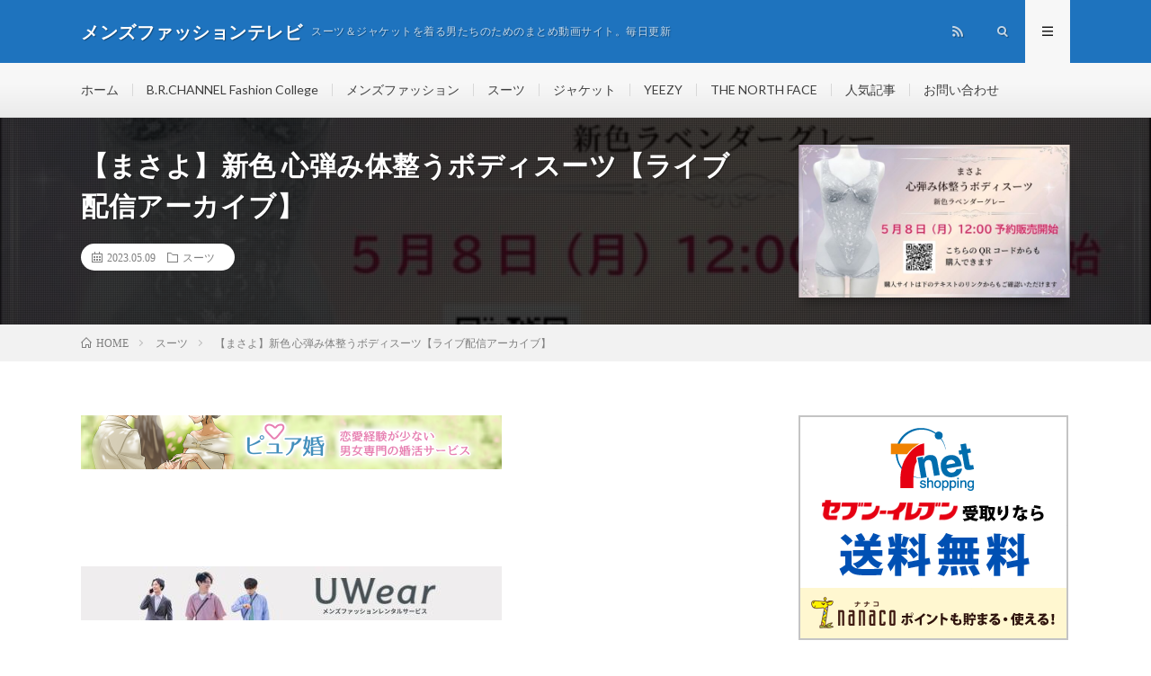

--- FILE ---
content_type: text/html; charset=UTF-8
request_url: http://mensfashion.sub.jp/2023/05/09/post-217666/
body_size: 10087
content:
<!DOCTYPE html>
<html lang="ja" prefix="og: http://ogp.me/ns#">
<head prefix="og: http://ogp.me/ns# fb: http://ogp.me/ns/fb# article: http://ogp.me/ns/article#">
<meta charset="UTF-8">
<title>【まさよ】新色 心弾み体整うボディスーツ【ライブ配信アーカイブ】 | メンズファッションテレビ</title>

<!-- All in One SEO Pack 3.3.3 によって Michael Torbert の Semper Fi Web Design[189,243] -->
<link rel="canonical" href="http://mensfashion.sub.jp/2023/05/09/post-217666/" />
			<script type="text/javascript" >
				window.ga=window.ga||function(){(ga.q=ga.q||[]).push(arguments)};ga.l=+new Date;
				ga('create', 'UA-146049565-1', 'auto');
				// Plugins
				
				ga('send', 'pageview');
			</script>
			<script async src="https://www.google-analytics.com/analytics.js"></script>
			<!-- All in One SEO Pack -->
<link rel='stylesheet' id='wp-block-library-css'  href='http://mensfashion.sub.jp/wp-includes/css/dist/block-library/style.min.css?ver=5.1.19' type='text/css' media='all' />
<link rel='stylesheet' id='wpt-twitter-feed-css'  href='http://mensfashion.sub.jp/wp-content/plugins/wp-to-twitter/css/twitter-feed.css?ver=5.1.19' type='text/css' media='all' />
<link rel='https://api.w.org/' href='http://mensfashion.sub.jp/wp-json/' />
<link rel="alternate" type="application/json+oembed" href="http://mensfashion.sub.jp/wp-json/oembed/1.0/embed?url=http%3A%2F%2Fmensfashion.sub.jp%2F2023%2F05%2F09%2Fpost-217666%2F" />
<link rel="alternate" type="text/xml+oembed" href="http://mensfashion.sub.jp/wp-json/oembed/1.0/embed?url=http%3A%2F%2Fmensfashion.sub.jp%2F2023%2F05%2F09%2Fpost-217666%2F&#038;format=xml" />
<link rel="stylesheet" href="http://mensfashion.sub.jp/wp-content/themes/lionmedia/style.css">
<link rel="stylesheet" href="http://mensfashion.sub.jp/wp-content/themes/lionmedia/css/content.css">
<link rel="stylesheet" href="http://mensfashion.sub.jp/wp-content/themes/lionmedia-child/style.css">
<link rel="stylesheet" href="http://mensfashion.sub.jp/wp-content/themes/lionmedia/css/icon.css">
<link rel="stylesheet" href="https://fonts.googleapis.com/css?family=Lato:400,700,900">
<meta http-equiv="X-UA-Compatible" content="IE=edge">
<meta name="viewport" content="width=device-width, initial-scale=1, shrink-to-fit=no">
<link rel="dns-prefetch" href="//www.google.com">
<link rel="dns-prefetch" href="//www.google-analytics.com">
<link rel="dns-prefetch" href="//fonts.googleapis.com">
<link rel="dns-prefetch" href="//fonts.gstatic.com">
<link rel="dns-prefetch" href="//pagead2.googlesyndication.com">
<link rel="dns-prefetch" href="//googleads.g.doubleclick.net">
<link rel="dns-prefetch" href="//www.gstatic.com">
<style type="text/css">
.l-header,
.searchNavi__title,
.key__cat,
.eyecatch__cat,
.rankingBox__title,
.categoryDescription,
.pagetop,
.contactTable__header .required,
.heading.heading-primary .heading__bg,
.btn__link:hover,
.widget .tag-cloud-link:hover,
.comment-respond .submit:hover,
.comments__list .comment-reply-link:hover,
.widget .calendar_wrap tbody a:hover,
.comments__list .comment-meta,
.ctaPost__btn{background:#1e73be;}

.heading.heading-first,
.heading.heading-widget::before,
.heading.heading-footer::before,
.btn__link,
.widget .tag-cloud-link,
.comment-respond .submit,
.comments__list .comment-reply-link,
.content a:hover,
.t-light .l-footer,
.ctaPost__btn{border-color:#1e73be;}

.categoryBox__title,
.dateList__item a[rel=tag]:hover,
.dateList__item a[rel=category]:hover,
.copySns__copyLink:hover,
.btn__link,
.widget .tag-cloud-link,
.comment-respond .submit,
.comments__list .comment-reply-link,
.widget a:hover,
.widget ul li .rsswidget,
.content a,
.related__title,
.ctaPost__btn:hover{color:#1e73be;}

.c-user01 {color:#000 !important}
.bgc-user01 {background:#000 !important}
.hc-user01:hover {color:#000 !important}
.c-user02 {color:#000 !important}
.bgc-user02 {background:#000 !important}
.hc-user02:hover {color:#000 !important}
.c-user03 {color:#000 !important}
.bgc-user03 {background:#000 !important}
.hc-user03:hover {color:#000 !important}
.c-user04 {color:#000 !important}
.bgc-user04 {background:#000 !important}
.hc-user04:hover {color:#000 !important}
.c-user05 {color:#000 !important}
.bgc-user05 {background:#000 !important}
.hc-user05:hover {color:#000 !important}

.singleTitle {background-image:url("http://mensfashion.sub.jp/wp-content/uploads/2023/05/unnamed-file-169-730x410.jpg");}

.content h2{color:#191919;}
.content h2:first-letter{
	font-size:3.2rem;
	padding-bottom:5px;
	border-bottom:3px solid;
	color:#f0b200;
}
.content h3{
	padding:20px;
	color:#191919;
	border: 1px solid #E5E5E5;
	border-left: 5px solid #f0b200;
}
</style>
<meta property="og:site_name" content="メンズファッションテレビ" />
<meta property="og:type" content="article" />
<meta property="og:title" content="【まさよ】新色 心弾み体整うボディスーツ【ライブ配信アーカイブ】" />
<meta property="og:description" content="" />
<meta property="og:url" content="http://mensfashion.sub.jp/2023/05/09/post-217666/" />
<meta property="og:image" content="http://mensfashion.sub.jp/wp-content/uploads/2023/05/unnamed-file-169-730x410.jpg" />
<meta name="twitter:card" content="summary" />

<script>
  (function(i,s,o,g,r,a,m){i['GoogleAnalyticsObject']=r;i[r]=i[r]||function(){
  (i[r].q=i[r].q||[]).push(arguments)},i[r].l=1*new Date();a=s.createElement(o),
  m=s.getElementsByTagName(o)[0];a.async=1;a.src=g;m.parentNode.insertBefore(a,m)
  })(window,document,'script','https://www.google-analytics.com/analytics.js','ga');

  ga('create', 'UA-146049565-1', 'auto');
  ga('send', 'pageview');
</script>


</head>
<body class="t-light t-rich">

  
  <!--l-header-->
  <header class="l-header">
    <div class="container">
      
      <div class="siteTitle">

              <p class="siteTitle__name  u-txtShdw">
          <a class="siteTitle__link" href="http://mensfashion.sub.jp">
            <span class="siteTitle__main">メンズファッションテレビ</span>
          </a>
          <span class="siteTitle__sub">スーツ＆ジャケットを着る男たちのためのまとめ動画サイト。毎日更新</span>
		</p>	        </div>
      
      <nav class="menuNavi">      
                <ul class="menuNavi__list">
		                            <li class="menuNavi__item u-none-sp u-txtShdw"><a class="menuNavi__link icon-rss" href="http://mensfashion.sub.jp/feed/"></a></li>
					              <li class="menuNavi__item u-txtShdw"><span class="menuNavi__link icon-search" id="menuNavi__search" onclick="toggle__search();"></span></li>
            <li class="menuNavi__item u-txtShdw"><span class="menuNavi__link menuNavi__link-current icon-menu" id="menuNavi__menu" onclick="toggle__menu();"></span></li>
                  </ul>
      </nav>
      
    </div>
  </header>
  <!--/l-header-->
  
  <!--l-extra-->
        <div class="l-extraNone" id="extra__search">
      <div class="container">
        <div class="searchNavi">
                    
                <div class="searchBox">
        <form class="searchBox__form" method="get" target="_top" action="http://mensfashion.sub.jp/" >
          <input class="searchBox__input" type="text" maxlength="50" name="s" placeholder="記事検索"><button class="searchBox__submit icon-search" type="submit" value="search"> </button>
        </form>
      </div>        </div>
      </div>
    </div>
        
    <div class="l-extra" id="extra__menu">
      <div class="container container-max">
        <nav class="globalNavi">
          <ul class="globalNavi__list">
          	        <li id="menu-item-371" class="menu-item menu-item-type-custom menu-item-object-custom menu-item-home menu-item-371"><a href="http://mensfashion.sub.jp/">ホーム</a></li>
<li id="menu-item-380" class="menu-item menu-item-type-taxonomy menu-item-object-category menu-item-380"><a href="http://mensfashion.sub.jp/category/6/">B.R.CHANNEL Fashion College</a></li>
<li id="menu-item-378" class="menu-item menu-item-type-taxonomy menu-item-object-category menu-item-378"><a href="http://mensfashion.sub.jp/category/1/">メンズファッション</a></li>
<li id="menu-item-375" class="menu-item menu-item-type-taxonomy menu-item-object-category current-post-ancestor current-menu-parent current-post-parent menu-item-375"><a href="http://mensfashion.sub.jp/category/2/">スーツ</a></li>
<li id="menu-item-379" class="menu-item menu-item-type-taxonomy menu-item-object-category menu-item-379"><a href="http://mensfashion.sub.jp/category/3/">ジャケット</a></li>
<li id="menu-item-377" class="menu-item menu-item-type-taxonomy menu-item-object-category menu-item-377"><a href="http://mensfashion.sub.jp/category/5/">YEEZY</a></li>
<li id="menu-item-3082" class="menu-item menu-item-type-taxonomy menu-item-object-category menu-item-3082"><a href="http://mensfashion.sub.jp/category/7/">THE NORTH FACE</a></li>
<li id="menu-item-374" class="menu-item menu-item-type-post_type menu-item-object-page menu-item-374"><a href="http://mensfashion.sub.jp/page-10/">人気記事</a></li>
<li id="menu-item-372" class="menu-item menu-item-type-post_type menu-item-object-page menu-item-372"><a href="http://mensfashion.sub.jp/page-8/">お問い合わせ</a></li>
	                                    
                                          <li class="menu-item u-none-pc"><a class="icon-rss" href="http://mensfashion.sub.jp/feed/"></a></li>
			  		                
                    </ul>
        </nav>
      </div>
    </div>
  <!--/l-extra-->

  <div class="singleTitle">
    <div class="container">
    
      <!-- タイトル -->
      <div class="singleTitle__heading">
        <h1 class="heading heading-singleTitle u-txtShdw">【まさよ】新色 心弾み体整うボディスーツ【ライブ配信アーカイブ】</h1>        
        
        <ul class="dateList dateList-singleTitle">
          <li class="dateList__item icon-calendar">2023.05.09</li>
          <li class="dateList__item icon-folder"><a class="hc" href="http://mensfashion.sub.jp/category/2/" rel="category">スーツ</a></li>
                  </ul>
        
        
        
      </div>
      <!-- /タイトル -->

      <!-- アイキャッチ -->
      <div class="eyecatch eyecatch-singleTitle">
        		  <img src="http://mensfashion.sub.jp/wp-content/uploads/2023/05/unnamed-file-169-730x410.jpg" alt="【まさよ】新色 心弾み体整うボディスーツ【ライブ配信アーカイブ】" width="730" height="410" >
		  	      
      </div>
      <!-- /アイキャッチ -->

    </div>
  </div>
<div class="breadcrumb" ><div class="container" ><ul class="breadcrumb__list"><li class="breadcrumb__item" itemscope itemtype="http://data-vocabulary.org/Breadcrumb"><a href="http://mensfashion.sub.jp/" itemprop="url"><span class="icon-home" itemprop="title">HOME</span></a></li><li class="breadcrumb__item" itemscope itemtype="http://data-vocabulary.org/Breadcrumb"><a href="http://mensfashion.sub.jp/category/2/" itemprop="url"><span itemprop="title">スーツ</span></a></li><li class="breadcrumb__item">【まさよ】新色 心弾み体整うボディスーツ【ライブ配信アーカイブ】</li></ul></div></div>
  <!-- l-wrapper -->
  <div class="l-wrapper">
	
    <!-- l-main -->
    <main class="l-main">
           
	  
	        <!-- 記事上エリア[widget] -->
        <aside class="widgetPost widgetPost-top"><aside class="widget_text widget widget-post"><div class="textwidget custom-html-widget"><a href="https://px.a8.net/svt/ejp?a8mat=35M6TB+EAFAQ+3LOM+1BO6EP" rel="nofollow">
<img border="0" width="468" height="60" alt="" src="https://www23.a8.net/svt/bgt?aid=190831871024&wid=001&eno=01&mid=s00000016807008007000&mc=1"></a>
<img border="0" width="1" height="1" src="https://www13.a8.net/0.gif?a8mat=35M6TB+EAFAQ+3LOM+1BO6EP" alt=""></div></aside><aside class="widget_text widget widget-post"><div class="textwidget custom-html-widget"><a href="http://h.accesstrade.net/sp/cc?rk=0100jerg00jlui" rel="nofollow" target="_blank"><img src="http://h.accesstrade.net/sp/rr?rk=0100jerg00jlui" alt="コミックシーモア読み放題" border="0" /></a></div></aside><aside class="widget_text widget widget-post"><div class="textwidget custom-html-widget"><a href="//af.moshimo.com/af/c/click?a_id=1588648&p_id=1063&pc_id=1536&pl_id=15950&guid=ON" target="_blank" rel="nofollow"><img src="//image.moshimo.com/af-img/0339/000000015950.jpg" width="468" height="60" style="border:none;"></a><img src="//i.moshimo.com/af/i/impression?a_id=1588648&p_id=1063&pc_id=1536&pl_id=15950" width="1" height="1" style="border:none;"></div></aside><aside class="widget widget-post">			<div class="textwidget"><p>Google Chromeだと見れないことがあります。</p>
<pre id="tw-target-text" class="tw-data-text tw-text-large tw-ta" dir="ltr" data-placeholder="翻訳"><em><span lang="en" tabindex="0">You may not be able to watch videos with Google Chrome.</span></em></pre>
</div>
		</aside></aside>      <!-- /記事上エリア[widget] -->
	        
            
      
	  
	        <section class="content">
	    <div class="youtube"><iframe title="【まさよ】新色 心弾み体整うボディスーツ【ライブ配信アーカイブ】" src="https://www.youtube.com/embed/ElF_RSDY8oA?feature=oembed" frameborder="0" allow="accelerometer; autoplay; clipboard-write; encrypted-media; gyroscope; picture-in-picture; web-share" allowfullscreen></iframe></div></p>
      </section>
	        
      
      
      
	        <!-- 記事下シェアボタン -->
        <aside>
<ul class="socialList">
<li class="socialList__item"><a class="socialList__link icon-facebook" href="http://www.facebook.com/sharer.php?u=http%3A%2F%2Fmensfashion.sub.jp%2F2023%2F05%2F09%2Fpost-217666%2F&amp;t=%E3%80%90%E3%81%BE%E3%81%95%E3%82%88%E3%80%91%E6%96%B0%E8%89%B2+%E5%BF%83%E5%BC%BE%E3%81%BF%E4%BD%93%E6%95%B4%E3%81%86%E3%83%9C%E3%83%87%E3%82%A3%E3%82%B9%E3%83%BC%E3%83%84%E3%80%90%E3%83%A9%E3%82%A4%E3%83%96%E9%85%8D%E4%BF%A1%E3%82%A2%E3%83%BC%E3%82%AB%E3%82%A4%E3%83%96%E3%80%91" target="_blank" title="Facebookで共有"></a></li><li class="socialList__item"><a class="socialList__link icon-twitter" href="http://twitter.com/intent/tweet?text=%E3%80%90%E3%81%BE%E3%81%95%E3%82%88%E3%80%91%E6%96%B0%E8%89%B2+%E5%BF%83%E5%BC%BE%E3%81%BF%E4%BD%93%E6%95%B4%E3%81%86%E3%83%9C%E3%83%87%E3%82%A3%E3%82%B9%E3%83%BC%E3%83%84%E3%80%90%E3%83%A9%E3%82%A4%E3%83%96%E9%85%8D%E4%BF%A1%E3%82%A2%E3%83%BC%E3%82%AB%E3%82%A4%E3%83%96%E3%80%91&amp;http%3A%2F%2Fmensfashion.sub.jp%2F2023%2F05%2F09%2Fpost-217666%2F&amp;url=http%3A%2F%2Fmensfashion.sub.jp%2F2023%2F05%2F09%2Fpost-217666%2F" target="_blank" title="Twitterで共有"></a></li><li class="socialList__item"><a class="socialList__link icon-google" href="https://plus.google.com/share?url=http%3A%2F%2Fmensfashion.sub.jp%2F2023%2F05%2F09%2Fpost-217666%2F" target="_blank" title="Google+で共有"></a></li><li class="socialList__item"><a class="socialList__link icon-hatebu" href="http://b.hatena.ne.jp/add?mode=confirm&amp;url=http%3A%2F%2Fmensfashion.sub.jp%2F2023%2F05%2F09%2Fpost-217666%2F&amp;title=%E3%80%90%E3%81%BE%E3%81%95%E3%82%88%E3%80%91%E6%96%B0%E8%89%B2+%E5%BF%83%E5%BC%BE%E3%81%BF%E4%BD%93%E6%95%B4%E3%81%86%E3%83%9C%E3%83%87%E3%82%A3%E3%82%B9%E3%83%BC%E3%83%84%E3%80%90%E3%83%A9%E3%82%A4%E3%83%96%E9%85%8D%E4%BF%A1%E3%82%A2%E3%83%BC%E3%82%AB%E3%82%A4%E3%83%96%E3%80%91" target="_blank" data-hatena-bookmark-title="http%3A%2F%2Fmensfashion.sub.jp%2F2023%2F05%2F09%2Fpost-217666%2F" title="このエントリーをはてなブックマークに追加"></a></li><li class="socialList__item"><a class="socialList__link icon-pocket" href="http://getpocket.com/edit?url=http%3A%2F%2Fmensfashion.sub.jp%2F2023%2F05%2F09%2Fpost-217666%2F" target="_blank" title="pocketで共有"></a></li><li class="socialList__item"><a class="socialList__link icon-line" href="http://line.naver.jp/R/msg/text/?%E3%80%90%E3%81%BE%E3%81%95%E3%82%88%E3%80%91%E6%96%B0%E8%89%B2+%E5%BF%83%E5%BC%BE%E3%81%BF%E4%BD%93%E6%95%B4%E3%81%86%E3%83%9C%E3%83%87%E3%82%A3%E3%82%B9%E3%83%BC%E3%83%84%E3%80%90%E3%83%A9%E3%82%A4%E3%83%96%E9%85%8D%E4%BF%A1%E3%82%A2%E3%83%BC%E3%82%AB%E3%82%A4%E3%83%96%E3%80%91%0D%0Ahttp%3A%2F%2Fmensfashion.sub.jp%2F2023%2F05%2F09%2Fpost-217666%2F" target="_blank" title="LINEで送る"></a></li></ul>
</aside>
	  <!-- /記事下シェアボタン -->
	  


      

      
	        <!-- 記事下エリア[widget] -->
        <aside class="widgetPost widgetPost-bottom"><aside class="widget widget-post">			<div class="textwidget"><p><a href="https://blog.with2.net/link/?2016016">動画がおもしろくなかったらコチラをクリック！</a></p>
</div>
		</aside><aside class="widget_text widget widget-post"><div class="textwidget custom-html-widget"><a href="//blog.with2.net/link/?2016016:1357"><img src="https://blog.with2.net/img/banner/c/banner_1/br_c_1357_1.gif" title="メンズファッションランキング"></a><br><a href="//blog.with2.net/link/?2016016:1357" style="font-size: 0.9em;">メンズファッションランキング</a></div></aside><aside class="widget_text widget widget-post"><div class="textwidget custom-html-widget"><a href="https://px.a8.net/svt/ejp?a8mat=35M6TB+IGGJ6+22QA+HZ2R5" rel="nofollow">
<img border="0" width="350" height="240" alt="" src="https://www26.a8.net/svt/bgt?aid=190831871031&wid=001&eno=01&mid=s00000009685003019000&mc=1"></a>
<img border="0" width="1" height="1" src="https://www18.a8.net/0.gif?a8mat=35M6TB+IGGJ6+22QA+HZ2R5" alt=""></div></aside><aside class="widget_text widget widget-post"><div class="textwidget custom-html-widget"><a href="https://h.accesstrade.net/sp/cc?rk=0100nnbt00jlra" rel="nofollow" target="_blank"><img src="https://h.accesstrade.net/sp/rr?rk=0100nnbt00jlra" alt="糖質制限サプリ【カーボリミット】" border="0" /></a></div></aside><aside class="widget_text widget widget-post"><div class="textwidget custom-html-widget"><a href="https://h.accesstrade.net/sp/cc?rk=0100non400jlra" rel="nofollow" target="_blank"><img src="https://h.accesstrade.net/sp/rr?rk=0100non400jlra" alt="JoinsJob" border="0" /></a></div></aside></aside>      <!-- /記事下エリア[widget] -->
	        
            
      


            <!-- ダブルレクタングル広告 -->
	  <aside class="rectangle">
	    <div class="rectangle__item rectangle__item-left">
          <a href="https://px.a8.net/svt/ejp?a8mat=35M6TB+61WO6Q+4C36+5ZU29" target="_blank" rel="nofollow">
<img border="0" width="300" height="250" alt="" src="https://www21.a8.net/svt/bgt?aid=190831871366&wid=001&eno=01&mid=s00000020229001007000&mc=1"></a>
<img border="0" width="1" height="1" src="https://www13.a8.net/0.gif?a8mat=35M6TB+61WO6Q+4C36+5ZU29" alt="">	    </div>
	    <div class="rectangle__item rectangle__item-right">
          <a href="https://px.a8.net/svt/ejp?a8mat=35NOUA+FLFS8I+3YQ2+HY069" target="_blank" rel="nofollow">
<img border="0" width="300" height="250" alt="" src="https://www29.a8.net/svt/bgt?aid=190901890943&wid=001&eno=01&mid=s00000018497003014000&mc=1"></a>
<img border="0" width="1" height="1" src="https://www11.a8.net/0.gif?a8mat=35NOUA+FLFS8I+3YQ2+HY069" alt="">	    </div>
        <h2 class="rectangle__title">Advertisement</h2>
	  </aside>
      <!-- /ダブルレクタングル広告 -->
      

	  
	  	  


	  
	        <!-- 関連記事 -->
	  <aside class="related"><h2 class="heading heading-primary">関連する記事</h2><ul class="related__list">	      <li class="related__item">
	        <a class="related__imgLink" href="http://mensfashion.sub.jp/2023/05/23/post-221107/" title="姫路城近くの公園に2つの“不審なスーツケース”… 市役所には爆破予告も｜TBS NEWS DIG">
					      <img src="http://mensfashion.sub.jp/wp-content/uploads/2023/05/2-TBS-NEWS-DIG-150x150.jpg" alt="姫路城近くの公園に2つの“不審なスーツケース”… 市役所には爆破予告も｜TBS NEWS DIG" width="150" height="150" >
			  		    	        </a>
	        <h3 class="related__title">
	          <a href="http://mensfashion.sub.jp/2023/05/23/post-221107/">姫路城近くの公園に2つの“不審なスーツケース”… 市役所には爆破予告も｜TBS NEWS DIG</a>
	                        <span class="icon-calendar">2023.05.23</span>
              	        </h3>
	        <p class="related__contents">[…]</p>
	      </li>
	  		      <li class="related__item">
	        <a class="related__imgLink" href="http://mensfashion.sub.jp/2023/08/04/post-233768/" title="スイス航空で日本へ帰った時、スーツケースが遅れて届いて、壊れていた時の話">
					      <img src="http://mensfashion.sub.jp/wp-content/uploads/2023/08/unnamed-file-62-150x150.jpg" alt="スイス航空で日本へ帰った時、スーツケースが遅れて届いて、壊れていた時の話" width="150" height="150" >
			  		    	        </a>
	        <h3 class="related__title">
	          <a href="http://mensfashion.sub.jp/2023/08/04/post-233768/">スイス航空で日本へ帰った時、スーツケースが遅れて届いて、壊れていた時の話</a>
	                        <span class="icon-calendar">2023.08.04</span>
              	        </h3>
	        <p class="related__contents">[…]</p>
	      </li>
	  		      <li class="related__item">
	        <a class="related__imgLink" href="http://mensfashion.sub.jp/2023/05/04/post-216354/" title="#65 バースデースーツラジオ｢THE SECONDの話｣(2023.5.4.)【ビスケットブラザーズ】">
					      <img src="http://mensfashion.sub.jp/wp-content/uploads/2023/05/65-THE-SECOND2023.5.4.-150x150.jpg" alt="#65 バースデースーツラジオ｢THE SECONDの話｣(2023.5.4.)【ビスケットブラザーズ】" width="150" height="150" >
			  		    	        </a>
	        <h3 class="related__title">
	          <a href="http://mensfashion.sub.jp/2023/05/04/post-216354/">#65 バースデースーツラジオ｢THE SECONDの話｣(2023.5.4.)【ビスケットブラザーズ】</a>
	                        <span class="icon-calendar">2023.05.04</span>
              	        </h3>
	        <p class="related__contents">[…]</p>
	      </li>
	  		      <li class="related__item">
	        <a class="related__imgLink" href="http://mensfashion.sub.jp/2020/02/15/post-45567/" title="スーツ・デザイン基礎５【胸ポケット】４つのデザインと位置関係">
					      <img src="http://mensfashion.sub.jp/wp-content/uploads/2020/02/unnamed-file-64-150x150.jpg" alt="スーツ・デザイン基礎５【胸ポケット】４つのデザインと位置関係" width="150" height="150" >
			  		    	        </a>
	        <h3 class="related__title">
	          <a href="http://mensfashion.sub.jp/2020/02/15/post-45567/">スーツ・デザイン基礎５【胸ポケット】４つのデザインと位置関係</a>
	                        <span class="icon-calendar">2020.02.15</span>
              	        </h3>
	        <p class="related__contents">[…]</p>
	      </li>
	  		      <li class="related__item">
	        <a class="related__imgLink" href="http://mensfashion.sub.jp/2021/05/15/post-101396/" title="プラグスーツで筋トレできる？　エヴァのアスカのコスプレでトレーニングしてみた">
					      <img src="http://mensfashion.sub.jp/wp-content/uploads/2021/05/unnamed-file-219-150x150.jpg" alt="プラグスーツで筋トレできる？　エヴァのアスカのコスプレでトレーニングしてみた" width="150" height="150" >
			  		    	        </a>
	        <h3 class="related__title">
	          <a href="http://mensfashion.sub.jp/2021/05/15/post-101396/">プラグスーツで筋トレできる？　エヴァのアスカのコスプレでトレーニングしてみた</a>
	                        <span class="icon-calendar">2021.05.15</span>
              	        </h3>
	        <p class="related__contents">[…]</p>
	      </li>
	  		      <li class="related__item">
	        <a class="related__imgLink" href="http://mensfashion.sub.jp/2021/08/12/post-117752/" title="【JANGA JAPAN】ウェットスーツ着用ガイド">
					      <img src="http://mensfashion.sub.jp/wp-content/uploads/2021/08/JANGA-JAPAN-150x150.jpg" alt="【JANGA JAPAN】ウェットスーツ着用ガイド" width="150" height="150" >
			  		    	        </a>
	        <h3 class="related__title">
	          <a href="http://mensfashion.sub.jp/2021/08/12/post-117752/">【JANGA JAPAN】ウェットスーツ着用ガイド</a>
	                        <span class="icon-calendar">2021.08.12</span>
              	        </h3>
	        <p class="related__contents">[…]</p>
	      </li>
	  		      <li class="related__item">
	        <a class="related__imgLink" href="http://mensfashion.sub.jp/2021/05/01/post-97993/" title="【納品密着】なぜ、たった1着のスーツで人生が変わるのか？">
					      <img src="http://mensfashion.sub.jp/wp-content/uploads/2021/05/1-1-150x150.jpg" alt="【納品密着】なぜ、たった1着のスーツで人生が変わるのか？" width="150" height="150" >
			  		    	        </a>
	        <h3 class="related__title">
	          <a href="http://mensfashion.sub.jp/2021/05/01/post-97993/">【納品密着】なぜ、たった1着のスーツで人生が変わるのか？</a>
	                        <span class="icon-calendar">2021.05.01</span>
              	        </h3>
	        <p class="related__contents">[…]</p>
	      </li>
	  		      <li class="related__item">
	        <a class="related__imgLink" href="http://mensfashion.sub.jp/2021/08/28/post-122389/" title="スーツ着て背伸びして顎あげたら8頭身になる説　#マナル隊#マナル隊たっか">
					      <img src="http://mensfashion.sub.jp/wp-content/uploads/2021/08/8-2-150x150.jpg" alt="スーツ着て背伸びして顎あげたら8頭身になる説　#マナル隊#マナル隊たっか" width="150" height="150" >
			  		    	        </a>
	        <h3 class="related__title">
	          <a href="http://mensfashion.sub.jp/2021/08/28/post-122389/">スーツ着て背伸びして顎あげたら8頭身になる説　#マナル隊#マナル隊たっか</a>
	                        <span class="icon-calendar">2021.08.28</span>
              	        </h3>
	        <p class="related__contents">[…]</p>
	      </li>
	  		      <li class="related__item">
	        <a class="related__imgLink" href="http://mensfashion.sub.jp/2023/04/09/post-211822/" title="【特撮】ヒーロースーツをレビューします！">
					      <img src="http://mensfashion.sub.jp/wp-content/uploads/2023/04/unnamed-file-90-150x150.jpg" alt="【特撮】ヒーロースーツをレビューします！" width="150" height="150" >
			  		    	        </a>
	        <h3 class="related__title">
	          <a href="http://mensfashion.sub.jp/2023/04/09/post-211822/">【特撮】ヒーロースーツをレビューします！</a>
	                        <span class="icon-calendar">2023.04.09</span>
              	        </h3>
	        <p class="related__contents">[…]</p>
	      </li>
	  		      <li class="related__item">
	        <a class="related__imgLink" href="http://mensfashion.sub.jp/2021/09/21/post-127756/" title="【エルーシブターゲット】バンコク「THE フードクリティック サイレントアサシン・スーツオンリー 非ターゲット気絶禁止」">
					      <img src="http://mensfashion.sub.jp/wp-content/uploads/2021/09/THE--150x150.jpg" alt="【エルーシブターゲット】バンコク「THE フードクリティック サイレントアサシン・スーツオンリー 非ターゲット気絶禁止」" width="150" height="150" >
			  		    	        </a>
	        <h3 class="related__title">
	          <a href="http://mensfashion.sub.jp/2021/09/21/post-127756/">【エルーシブターゲット】バンコク「THE フードクリティック サイレントアサシン・スーツオンリー 非ターゲット気絶禁止」</a>
	                        <span class="icon-calendar">2021.09.21</span>
              	        </h3>
	        <p class="related__contents">[…]</p>
	      </li>
	  	</ul></aside>	        <!-- /関連記事 -->
	  	  


	  
	        <!-- コメント -->
                    <aside class="comments">
        		
				
			<div id="respond" class="comment-respond">
		<h2 class="heading heading-primary">コメントを書く <small><a rel="nofollow" id="cancel-comment-reply-link" href="/2023/05/09/post-217666/#respond" style="display:none;">コメントをキャンセル</a></small></h2>			<form action="http://mensfashion.sub.jp/wp-comments-post.php" method="post" id="commentform" class="comment-form">
				<p class="comment-notes"><span id="email-notes">メールアドレスが公開されることはありません。</span> <span class="required">*</span> が付いている欄は必須項目です</p><p class="comment-form-comment"><label for="comment">コメント</label><textarea id="comment" name="comment" cols="45" rows="8" maxlength="65525" required="required"></textarea></p><p class="comment-form-author"><label for="author">名前 <span class="required">*</span></label> <input id="author" name="author" type="text" value="" size="30" maxlength="245" required='required' /></p>
<p class="comment-form-email"><label for="email">メール <span class="required">*</span></label> <input id="email" name="email" type="text" value="" size="30" maxlength="100" aria-describedby="email-notes" required='required' /></p>
<p class="comment-form-url"><label for="url">サイト</label> <input id="url" name="url" type="text" value="" size="30" maxlength="200" /></p>
<p class="comment-form-cookies-consent"><input id="wp-comment-cookies-consent" name="wp-comment-cookies-consent" type="checkbox" value="yes" /><label for="wp-comment-cookies-consent">次回のコメントで使用するためブラウザーに自分の名前、メールアドレス、サイトを保存する。</label></p>
<p class="form-submit"><input name="submit" type="submit" id="submit" class="submit" value="コメントを送信" /> <input type='hidden' name='comment_post_ID' value='217666' id='comment_post_ID' />
<input type='hidden' name='comment_parent' id='comment_parent' value='0' />
</p><p style="display: none;"><input type="hidden" id="akismet_comment_nonce" name="akismet_comment_nonce" value="1ffe437d04" /></p><p style="display: none;"><input type="hidden" id="ak_js" name="ak_js" value="147"/></p>			</form>
			</div><!-- #respond -->
	      </aside>
            <!-- /コメント -->
	  	  

	  
	        <!-- PVカウンター -->
        	  <!-- /PVカウンター -->
	        
      
    </main>
    <!-- /l-main -->

    
	    <!-- l-sidebar -->
          <div class="l-sidebar">
	  
	          <aside class="widget_text widget"><div class="textwidget custom-html-widget"><a href="//af.moshimo.com/af/c/click?a_id=1583687&p_id=932&pc_id=1188&pl_id=12485&guid=ON" target="_blank" rel="nofollow"><img src="//image.moshimo.com/af-img/0285/000000012485.gif" width="300" height="250" style="border:none;"></a><img src="//i.moshimo.com/af/i/impression?a_id=1583687&p_id=932&pc_id=1188&pl_id=12485" width="1" height="1" style="border:none;"></div></aside><aside class="widget_text widget"><div class="textwidget custom-html-widget"><a href="//af.moshimo.com/af/c/click?a_id=1583687&p_id=932&pc_id=1188&pl_id=14831&guid=ON" target="_blank" rel="nofollow"><img src="//image.moshimo.com/af-img/0285/000000014831.jpg" width="300" height="250" style="border:none;"></a><img src="//i.moshimo.com/af/i/impression?a_id=1583687&p_id=932&pc_id=1188&pl_id=14831" width="1" height="1" style="border:none;"></div></aside><aside class="widget_text widget"><div class="textwidget custom-html-widget"><a href="https://px.a8.net/svt/ejp?a8mat=35M6TB+J1W4Y+4BIW+60WN5" rel="nofollow">
<img border="0" width="300" height="250" alt="" src="https://www28.a8.net/svt/bgt?aid=190831871032&wid=001&eno=01&mid=s00000020156001012000&mc=1"></a>
<img border="0" width="1" height="1" src="https://www16.a8.net/0.gif?a8mat=35M6TB+J1W4Y+4BIW+60WN5" alt=""></div></aside><aside class="widget_text widget"><div class="textwidget custom-html-widget"><a href="https://px.a8.net/svt/ejp?a8mat=2TA4BN+FQSOOI+37HI+5ZU29" rel="nofollow">
<img border="0" width="250" height="250" alt="" src="https://www27.a8.net/svt/bgt?aid=170113379952&wid=001&eno=01&mid=s00000014967001007000&mc=1"></a>
<img border="0" width="1" height="1" src="https://www19.a8.net/0.gif?a8mat=2TA4BN+FQSOOI+37HI+5ZU29" alt=""></div></aside>	  	  
	        <div class="widgetSticky">
        <aside class="widget_text widget widget-sticky"><div class="textwidget custom-html-widget"><a href="//af.moshimo.com/af/c/click?a_id=1583687&p_id=932&pc_id=1188&pl_id=13287&guid=ON" target="_blank" rel="nofollow"><img src="//image.moshimo.com/af-img/0285/000000013287.gif" width="300" height="250" style="border:none;"></a><img src="//i.moshimo.com/af/i/impression?a_id=1583687&p_id=932&pc_id=1188&pl_id=13287" width="1" height="1" style="border:none;"></div></aside><aside class="widget_text widget widget-sticky"><div class="textwidget custom-html-widget"><a href="https://px.a8.net/svt/ejp?a8mat=35M6TB+EAFAQ+3LOM+1BOLU9" rel="nofollow">
<img border="0" width="300" height="250" alt="" src="https://www26.a8.net/svt/bgt?aid=190831871024&wid=001&eno=01&mid=s00000016807008009000&mc=1"></a>
<img border="0" width="1" height="1" src="https://www16.a8.net/0.gif?a8mat=35M6TB+EAFAQ+3LOM+1BOLU9" alt=""></div></aside><aside class="widget_text widget widget-sticky"><div class="textwidget custom-html-widget"><a href="https://px.a8.net/svt/ejp?a8mat=35M6TH+CC5E2A+4B28+5ZMCH" rel="nofollow">
<img border="0" width="300" height="250" alt="" src="https://www25.a8.net/svt/bgt?aid=190831877746&wid=001&eno=01&mid=s00000020096001006000&mc=1"></a>
<img border="0" width="1" height="1" src="https://www17.a8.net/0.gif?a8mat=35M6TH+CC5E2A+4B28+5ZMCH" alt=""></div></aside>      </div>
	      
    </div>

    <!-- /l-sidebar -->
	    
    
  </div>
  <!-- /l-wrapper -->
  
    <div class="categoryBox">

    <div class="container">
    
      <h2 class="heading heading-primary">
        <span class="heading__bg u-txtShdw bgc">スーツ</span>カテゴリの最新記事
      </h2>
      
      <ul class="categoryBox__list">
                        <li class="categoryBox__item">

          <div class="eyecatch eyecatch-archive">
            <a href="http://mensfashion.sub.jp/2025/06/04/handblock-printed-linen-cotton-suit-and-cotton-suit-with-chiffon-duppata9992958156/">
              		        <img src="http://mensfashion.sub.jp/wp-content/uploads/2025/06/Handblock-printed-linen-cotton-suit-and-cotton-suit-with-chiffon-Duppata9992958156-730x410.jpg" alt="Handblock printed linen cotton suit and cotton suit with chiffon Duppata@9992958156" width="730" height="410" >		                  </a>
          </div>
          
                    <ul class="dateList dateList-archive">
                        <li class="dateList__item icon-calendar">2025.06.04</li>
                                  </ul>
                    
          <h2 class="heading heading-archive ">
            <a class="hc" href="http://mensfashion.sub.jp/2025/06/04/handblock-printed-linen-cotton-suit-and-cotton-suit-with-chiffon-duppata9992958156/">Handblock printed linen cotton suit and cotton suit with chiffon Duppata@9992958156</a>
          </h2>

        </li>
                <li class="categoryBox__item">

          <div class="eyecatch eyecatch-archive">
            <a href="http://mensfashion.sub.jp/2025/06/04/post-324497/">
              		        <img src="http://mensfashion.sub.jp/wp-content/uploads/2025/06/unnamed-file-102-730x410.jpg" alt="スーツケース時間術。旅の荷物が減ると時間の使い方が上手くなる！？" width="730" height="410" >		                  </a>
          </div>
          
                    <ul class="dateList dateList-archive">
                        <li class="dateList__item icon-calendar">2025.06.04</li>
                                  </ul>
                    
          <h2 class="heading heading-archive ">
            <a class="hc" href="http://mensfashion.sub.jp/2025/06/04/post-324497/">スーツケース時間術。旅の荷物が減ると時間の使い方が上手くなる！？</a>
          </h2>

        </li>
                <li class="categoryBox__item">

          <div class="eyecatch eyecatch-archive">
            <a href="http://mensfashion.sub.jp/2025/06/04/post-324288/">
              		        <img src="http://mensfashion.sub.jp/wp-content/uploads/2025/06/unnamed-file-93-730x410.jpg" alt="【かつての重要路線】大阪→名古屋を結ぶ関西本線、全線走破の旅" width="730" height="410" >		                  </a>
          </div>
          
                    <ul class="dateList dateList-archive">
                        <li class="dateList__item icon-calendar">2025.06.04</li>
                                  </ul>
                    
          <h2 class="heading heading-archive ">
            <a class="hc" href="http://mensfashion.sub.jp/2025/06/04/post-324288/">【かつての重要路線】大阪→名古屋を結ぶ関西本線、全線走破の旅</a>
          </h2>

        </li>
                <li class="categoryBox__item">

          <div class="eyecatch eyecatch-archive">
            <a href="http://mensfashion.sub.jp/2025/06/04/post-324285/">
              		        <img src="http://mensfashion.sub.jp/wp-content/uploads/2025/06/K-51-International-3shorts-730x410.jpg" alt="【K-51 International 予算3万円でスーツが欲しい】#shorts" width="730" height="410" >		                  </a>
          </div>
          
                    <ul class="dateList dateList-archive">
                        <li class="dateList__item icon-calendar">2025.06.04</li>
                                  </ul>
                    
          <h2 class="heading heading-archive ">
            <a class="hc" href="http://mensfashion.sub.jp/2025/06/04/post-324285/">【K-51 International 予算3万円でスーツが欲しい】#shorts</a>
          </h2>

        </li>
                <li class="categoryBox__item">

          <div class="eyecatch eyecatch-archive">
            <a href="http://mensfashion.sub.jp/2025/06/04/post-324282/">
              		        <img src="http://mensfashion.sub.jp/wp-content/uploads/2025/06/unnamed-file-92-730x410.jpg" alt="【知らないと損するスラックスの着こなし】 #スーツ #スラックス #パンツ #着こなし #身だしなみ #メンズファッション" width="730" height="410" >		                  </a>
          </div>
          
                    <ul class="dateList dateList-archive">
                        <li class="dateList__item icon-calendar">2025.06.04</li>
                                  </ul>
                    
          <h2 class="heading heading-archive ">
            <a class="hc" href="http://mensfashion.sub.jp/2025/06/04/post-324282/">【知らないと損するスラックスの着こなし】 #スーツ #スラックス #パンツ #着こなし #身だしなみ #メンズファッション</a>
          </h2>

        </li>
                <li class="categoryBox__item">

          <div class="eyecatch eyecatch-archive">
            <a href="http://mensfashion.sub.jp/2025/06/04/post-324279/">
              		        <img src="http://mensfashion.sub.jp/wp-content/uploads/2025/06/unnamed-file-91-730x410.jpg" alt="【廃止されるのか？】パンダくろしお　増結編成に乗車" width="730" height="410" >		                  </a>
          </div>
          
                    <ul class="dateList dateList-archive">
                        <li class="dateList__item icon-calendar">2025.06.04</li>
                                  </ul>
                    
          <h2 class="heading heading-archive ">
            <a class="hc" href="http://mensfashion.sub.jp/2025/06/04/post-324279/">【廃止されるのか？】パンダくろしお　増結編成に乗車</a>
          </h2>

        </li>
              </ul>
    </div>
  </div>
  


  <!-- schema -->
  <script type="application/ld+json">
  {
  "@context": "http://schema.org",
  "@type": "Article ",
  "mainEntityOfPage":{
	  "@type": "WebPage",
	  "@id": "http://mensfashion.sub.jp/2023/05/09/post-217666/"
  },
  "headline": "【まさよ】新色 心弾み体整うボディスーツ【ライブ配信アーカイブ】",
  "image": {
	  "@type": "ImageObject",
	  "url": "http://mensfashion.sub.jp/wp-content/uploads/2025/06/unnamed-file-91-730x410.jpg",
	  "height": "410",
	  "width": "730"
	    },
  "datePublished": "2023-05-09T23:57:54+0900",
  "dateModified": "2023-05-09T23:57:54+0900",
  "author": {
	  "@type": "Person",
	  "name": "forest"
  },
  "publisher": {
	  "@type": "Organization",
	  "name": "メンズファッションテレビ",
	  "logo": {
		  "@type": "ImageObject",
		  		    		    "url": "",
		    "width": "",
		    "height":""
		    		  	  }
  },
  "description": ""
  }
  </script>
  <!-- /schema -->




  <!--l-footer-->
  <footer class="l-footer">
    <div class="container">
      <div class="pagetop u-txtShdw"><a class="pagetop__link" href="#top">Back to Top</a></div>
      
                  <div class="widgetFoot">
        <div class="widgetFoot__contents">
                  <aside class="widget widget-foot">      <div class="searchBox">
        <form class="searchBox__form" method="get" target="_top" action="http://mensfashion.sub.jp/" >
          <input class="searchBox__input" type="text" maxlength="50" name="s" placeholder="記事検索"><button class="searchBox__submit icon-search" type="submit" value="search"> </button>
        </form>
      </div></aside><aside class="widget widget-foot"><h2 class="heading heading-footer">アーカイブ</h2>		<ul>
				<li><a href='http://mensfashion.sub.jp/2025/11/'>2025年11月</a></li>
	<li><a href='http://mensfashion.sub.jp/2025/10/'>2025年10月</a></li>
	<li><a href='http://mensfashion.sub.jp/2025/09/'>2025年9月</a></li>
	<li><a href='http://mensfashion.sub.jp/2025/08/'>2025年8月</a></li>
	<li><a href='http://mensfashion.sub.jp/2025/07/'>2025年7月</a></li>
	<li><a href='http://mensfashion.sub.jp/2025/06/'>2025年6月</a></li>
	<li><a href='http://mensfashion.sub.jp/2025/05/'>2025年5月</a></li>
	<li><a href='http://mensfashion.sub.jp/2025/04/'>2025年4月</a></li>
	<li><a href='http://mensfashion.sub.jp/2025/03/'>2025年3月</a></li>
	<li><a href='http://mensfashion.sub.jp/2025/02/'>2025年2月</a></li>
	<li><a href='http://mensfashion.sub.jp/2025/01/'>2025年1月</a></li>
	<li><a href='http://mensfashion.sub.jp/2024/12/'>2024年12月</a></li>
	<li><a href='http://mensfashion.sub.jp/2024/11/'>2024年11月</a></li>
	<li><a href='http://mensfashion.sub.jp/2024/10/'>2024年10月</a></li>
	<li><a href='http://mensfashion.sub.jp/2024/09/'>2024年9月</a></li>
	<li><a href='http://mensfashion.sub.jp/2024/08/'>2024年8月</a></li>
	<li><a href='http://mensfashion.sub.jp/2024/07/'>2024年7月</a></li>
	<li><a href='http://mensfashion.sub.jp/2024/06/'>2024年6月</a></li>
	<li><a href='http://mensfashion.sub.jp/2024/05/'>2024年5月</a></li>
	<li><a href='http://mensfashion.sub.jp/2024/04/'>2024年4月</a></li>
	<li><a href='http://mensfashion.sub.jp/2024/03/'>2024年3月</a></li>
	<li><a href='http://mensfashion.sub.jp/2024/02/'>2024年2月</a></li>
	<li><a href='http://mensfashion.sub.jp/2024/01/'>2024年1月</a></li>
	<li><a href='http://mensfashion.sub.jp/2023/12/'>2023年12月</a></li>
	<li><a href='http://mensfashion.sub.jp/2023/11/'>2023年11月</a></li>
	<li><a href='http://mensfashion.sub.jp/2023/10/'>2023年10月</a></li>
	<li><a href='http://mensfashion.sub.jp/2023/09/'>2023年9月</a></li>
	<li><a href='http://mensfashion.sub.jp/2023/08/'>2023年8月</a></li>
	<li><a href='http://mensfashion.sub.jp/2023/07/'>2023年7月</a></li>
	<li><a href='http://mensfashion.sub.jp/2023/06/'>2023年6月</a></li>
	<li><a href='http://mensfashion.sub.jp/2023/05/'>2023年5月</a></li>
	<li><a href='http://mensfashion.sub.jp/2023/04/'>2023年4月</a></li>
	<li><a href='http://mensfashion.sub.jp/2023/03/'>2023年3月</a></li>
	<li><a href='http://mensfashion.sub.jp/2023/02/'>2023年2月</a></li>
	<li><a href='http://mensfashion.sub.jp/2023/01/'>2023年1月</a></li>
	<li><a href='http://mensfashion.sub.jp/2022/12/'>2022年12月</a></li>
	<li><a href='http://mensfashion.sub.jp/2022/11/'>2022年11月</a></li>
	<li><a href='http://mensfashion.sub.jp/2022/10/'>2022年10月</a></li>
	<li><a href='http://mensfashion.sub.jp/2022/09/'>2022年9月</a></li>
	<li><a href='http://mensfashion.sub.jp/2022/08/'>2022年8月</a></li>
	<li><a href='http://mensfashion.sub.jp/2022/07/'>2022年7月</a></li>
	<li><a href='http://mensfashion.sub.jp/2022/06/'>2022年6月</a></li>
	<li><a href='http://mensfashion.sub.jp/2022/05/'>2022年5月</a></li>
	<li><a href='http://mensfashion.sub.jp/2022/04/'>2022年4月</a></li>
	<li><a href='http://mensfashion.sub.jp/2022/03/'>2022年3月</a></li>
	<li><a href='http://mensfashion.sub.jp/2022/02/'>2022年2月</a></li>
	<li><a href='http://mensfashion.sub.jp/2022/01/'>2022年1月</a></li>
	<li><a href='http://mensfashion.sub.jp/2021/12/'>2021年12月</a></li>
	<li><a href='http://mensfashion.sub.jp/2021/11/'>2021年11月</a></li>
	<li><a href='http://mensfashion.sub.jp/2021/10/'>2021年10月</a></li>
	<li><a href='http://mensfashion.sub.jp/2021/09/'>2021年9月</a></li>
	<li><a href='http://mensfashion.sub.jp/2021/08/'>2021年8月</a></li>
	<li><a href='http://mensfashion.sub.jp/2021/07/'>2021年7月</a></li>
	<li><a href='http://mensfashion.sub.jp/2021/06/'>2021年6月</a></li>
	<li><a href='http://mensfashion.sub.jp/2021/05/'>2021年5月</a></li>
	<li><a href='http://mensfashion.sub.jp/2021/04/'>2021年4月</a></li>
	<li><a href='http://mensfashion.sub.jp/2021/03/'>2021年3月</a></li>
	<li><a href='http://mensfashion.sub.jp/2021/02/'>2021年2月</a></li>
	<li><a href='http://mensfashion.sub.jp/2021/01/'>2021年1月</a></li>
	<li><a href='http://mensfashion.sub.jp/2020/12/'>2020年12月</a></li>
	<li><a href='http://mensfashion.sub.jp/2020/11/'>2020年11月</a></li>
	<li><a href='http://mensfashion.sub.jp/2020/10/'>2020年10月</a></li>
	<li><a href='http://mensfashion.sub.jp/2020/09/'>2020年9月</a></li>
	<li><a href='http://mensfashion.sub.jp/2020/08/'>2020年8月</a></li>
	<li><a href='http://mensfashion.sub.jp/2020/07/'>2020年7月</a></li>
	<li><a href='http://mensfashion.sub.jp/2020/06/'>2020年6月</a></li>
	<li><a href='http://mensfashion.sub.jp/2020/05/'>2020年5月</a></li>
	<li><a href='http://mensfashion.sub.jp/2020/04/'>2020年4月</a></li>
	<li><a href='http://mensfashion.sub.jp/2020/03/'>2020年3月</a></li>
	<li><a href='http://mensfashion.sub.jp/2020/02/'>2020年2月</a></li>
	<li><a href='http://mensfashion.sub.jp/2020/01/'>2020年1月</a></li>
	<li><a href='http://mensfashion.sub.jp/2019/12/'>2019年12月</a></li>
	<li><a href='http://mensfashion.sub.jp/2019/11/'>2019年11月</a></li>
	<li><a href='http://mensfashion.sub.jp/2019/10/'>2019年10月</a></li>
	<li><a href='http://mensfashion.sub.jp/2019/09/'>2019年9月</a></li>
	<li><a href='http://mensfashion.sub.jp/2019/08/'>2019年8月</a></li>
	<li><a href='http://mensfashion.sub.jp/2019/07/'>2019年7月</a></li>
		</ul>
			</aside><aside class="widget widget-foot"><h2 class="heading heading-footer">カテゴリー</h2>		<ul>
				<li class="cat-item cat-item-7"><a href="http://mensfashion.sub.jp/category/6/" >B.R.CHANNEL Fashion College</a>
</li>
	<li class="cat-item cat-item-9"><a href="http://mensfashion.sub.jp/category/7/" >THE NORTH FACE</a>
</li>
	<li class="cat-item cat-item-6"><a href="http://mensfashion.sub.jp/category/5/" >YEEZY</a>
</li>
	<li class="cat-item cat-item-10"><a href="http://mensfashion.sub.jp/category/8/" >YEEZY</a>
</li>
	<li class="cat-item cat-item-4"><a href="http://mensfashion.sub.jp/category/3/" >ジャケット</a>
</li>
	<li class="cat-item cat-item-3"><a href="http://mensfashion.sub.jp/category/2/" >スーツ</a>
</li>
	<li class="cat-item cat-item-2"><a href="http://mensfashion.sub.jp/category/1/" >メンズファッション</a>
</li>
	<li class="cat-item cat-item-1"><a href="http://mensfashion.sub.jp/category/%e6%9c%aa%e5%88%86%e9%a1%9e/" >未分類</a>
</li>
		</ul>
			</aside>	            </div>
        
        <div class="widgetFoot__contents">
                  <aside class="widget_text widget widget-foot"><div class="textwidget custom-html-widget"></div></aside>	            </div>
        
        <div class="widgetFoot__contents">
                </div>
      </div>
            
      <div class="copySns ">
        <div class="copySns__copy">
                      © Copyright 2026 <a class="copySns__copyLink" href="http://mensfashion.sub.jp">メンズファッションテレビ</a>.
          	      <span class="copySns__copyInfo u-none">
		    メンズファッションテレビ by <a class="copySns__copyLink" href="http://fit-jp.com/" target="_blank">FIT-Web Create</a>. Powered by <a class="copySns__copyLink" href="https://wordpress.org/" target="_blank">WordPress</a>.
          </span>
        </div>
      
                      
      </div>

    </div>     
  </footer>
  <!-- /l-footer -->

      <script type='text/javascript' src='http://mensfashion.sub.jp/wp-includes/js/wp-embed.min.js?ver=5.1.19'></script>
<script type='text/javascript' src='http://mensfashion.sub.jp/wp-includes/js/comment-reply.min.js?ver=5.1.19'></script>
<script async="async" type='text/javascript' src='http://mensfashion.sub.jp/wp-content/plugins/akismet/_inc/form.js?ver=4.1.3'></script>
<script>
function toggle__search(){
	extra__search.className="l-extra";
	extra__menu.className="l-extraNone";
	menuNavi__search.className = "menuNavi__link menuNavi__link-current icon-search ";
	menuNavi__menu.className = "menuNavi__link icon-menu";
}

function toggle__menu(){
	extra__search.className="l-extraNone";
	extra__menu.className="l-extra";
	menuNavi__search.className = "menuNavi__link icon-search";
	menuNavi__menu.className = "menuNavi__link menuNavi__link-current icon-menu";
}
</script>  

</body>
</html>

--- FILE ---
content_type: text/plain
request_url: https://www.google-analytics.com/j/collect?v=1&_v=j102&a=1685858169&t=pageview&_s=1&dl=http%3A%2F%2Fmensfashion.sub.jp%2F2023%2F05%2F09%2Fpost-217666%2F&ul=en-us%40posix&dt=%E3%80%90%E3%81%BE%E3%81%95%E3%82%88%E3%80%91%E6%96%B0%E8%89%B2%20%E5%BF%83%E5%BC%BE%E3%81%BF%E4%BD%93%E6%95%B4%E3%81%86%E3%83%9C%E3%83%87%E3%82%A3%E3%82%B9%E3%83%BC%E3%83%84%E3%80%90%E3%83%A9%E3%82%A4%E3%83%96%E9%85%8D%E4%BF%A1%E3%82%A2%E3%83%BC%E3%82%AB%E3%82%A4%E3%83%96%E3%80%91%20%7C%20%E3%83%A1%E3%83%B3%E3%82%BA%E3%83%95%E3%82%A1%E3%83%83%E3%82%B7%E3%83%A7%E3%83%B3%E3%83%86%E3%83%AC%E3%83%93&sr=1280x720&vp=1280x720&_u=IEBAAEABAAAAACAAI~&jid=2080118651&gjid=1586628737&cid=1921681519.1768950830&tid=UA-146049565-1&_gid=708843859.1768950830&_r=1&_slc=1&z=926414765
body_size: -451
content:
2,cG-VEPWWXZL2C